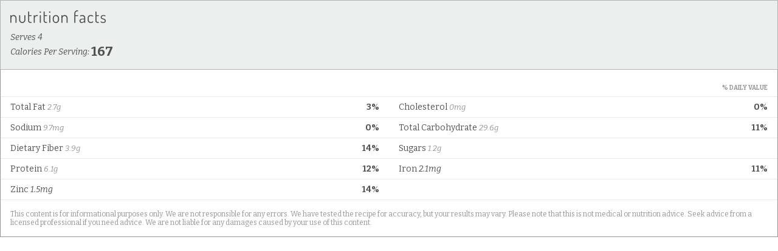

--- FILE ---
content_type: text/html; charset=UTF-8
request_url: https://nutrifox.com/embed/label/163286
body_size: 2577
content:
<!DOCTYPE html>
<html lang="en">
<head>
    <meta charset="utf-8">
    <meta http-equiv="X-UA-Compatible" content="IE=edge">
    <meta name="viewport" content="width=device-width, initial-scale=1">
    <title>quinoa Nutrition Facts</title>
                <link href="https://fonts.googleapis.com/css?family=Bitter:400,400i,700" rel="stylesheet">
    
    <style>
        *{box-sizing:border-box;margin:0;padding:0}a{text-decoration:none}.font-bold{font-weight:700}.tasty-label{background:#fff;font-family:Bitter,serif;font-size:14px;margin:0 auto}.tasty-label .label-header{background:#723f5f;color:#fff;padding:16px}.tasty-label .label-header.border{border:1px solid rgba(0,0,0,.25)}.tasty-label .label-title svg{height:21px;margin-bottom:8px;width:auto}.tasty-label .label-header-detail{-webkit-font-smoothing:antialiased;font-style:italic;line-height:1.75}.tasty-label .label-header-detail .calories-detail-value{bottom:-.1em;font-size:22px;font-style:normal;font-weight:700;line-height:.5;position:relative}.tasty-label .label-body{background:#fff;border-bottom:1px solid #979599;border-left:1px solid #979599;border-right:1px solid #979599}.tasty-label .label-nutrient{border-top:1px solid #ebeaeb;color:#515251;padding:8px 16px}.tasty-label .label-nutrient-name .label-nutrient-value{color:#979599;font-size:13px;font-style:italic}.tasty-label .label-nutrient-percentage{color:#723f5f;float:right;font-weight:700}.tasty-label .label-attribution-text{color:#979599;display:block;font-size:14px;font-style:normal;margin-bottom:4px}.tasty-label h6{color:#979599;font-size:10px;padding:24px 16px 8px;text-align:right;text-transform:uppercase}.tasty-label .disclaimer{border-top:1px solid #ebeaeb;color:#979599;font-size:12px;padding:16px;text-align:left}.tasty-label .label-attribution{border-top:1px solid #ebeaeb;padding:16px;text-align:center}.tasty-label .label-attribution svg{height:32px}#app.embed.two-column-display .tasty-label .label-nutrients:after,#app:not(.embed) .tasty-label .label-nutrients:after{clear:both;content:"";display:table}#app.embed.two-column-display .tasty-label .label-nutrients,#app:not(.embed) .tasty-label .label-nutrients{display:flex;flex-wrap:wrap}#app.embed.two-column-display .tasty-label .label-nutrient,#app:not(.embed) .tasty-label .label-nutrient{width:50%}@media print{.tasty-label .label-header{background:none;color:#000;padding-top:10px}.tasty-label .label-body{border:none;padding:16px}#app.embed.two-column-display .tasty-label .label-nutrient,#app:not(.embed) .tasty-label .label-nutrient{width:25%}.tasty-label .heading-text{padding:8px 16px}.tasty-label .label-header-detail .calories-detail-value{font-size:14px}}
    </style>
    </head>
<body class="embed">

    <script>
        var preloaded = {'recipe': {"id":163286,"name":"quinoa","servings":4,"servingSize":null,"calories":666,"settings":{"labelType":"tasty","nutrients":["FAT","CHOLE","NA","CHOCDF","FIBTG","SUGAR","PROCNT","FE","ZN"],"disclaimer":"This content is for informational purposes only. We are not responsible for any errors. We have tested the recipe for accuracy, but your results may vary. Please note that this is not medical or nutrition advice. Seek advice from a licensed professional if you need advice. We are not liable for any damages caused by your use of this content.","user_settings":{"custom_css":null,"brand_color":"#ebf0ee","affiliate_id":null}},"ingredients":[{"id":1743533,"recipe_id":163286,"created_at":"2022-06-06T19:56:41.000000Z","updated_at":"2022-06-06T19:57:06.000000Z","food_id":6587,"weight_id":12325,"quantity":3,"measure_quantity":3,"measure":"cup","ingredient":"white quinoa","display_text":"3 cups white quinoa","original_food_id":6587,"original_ingredient":"white quinoa","original_input":"1 cup white quinoa","unexpected_match":0,"measure_display_text":"3 cups","food":{"id":6587,"usda_id":20137,"user_id":null,"original_description":"Quinoa, cooked","description":"Quinoa, cooked","source":"usda","data_type":null,"brand_owner_id":null,"brand_id":null,"keywords":"cooked quinoa, quinoa cooked, red quinoa, tri-color quinoa, white quinoa","ingredient_count":765,"private":false,"created_at":"2017-03-15T01:11:06.000000Z","updated_at":"2025-12-12T16:12:40.000000Z","autoslug":"quinoa-cooked","slug":"quinoa-cooked","footnotes":null,"image":null,"liquid":false},"weight":{"id":12325,"food_id":6587,"amount":"1.000","description":"cup","weight":"185.000","created_at":"2017-03-15T01:11:06.000000Z","updated_at":"2019-06-17T14:29:12.000000Z","order":1},"nutrients":{"PROCNT":{"unit":"g","label":"Protein","quantity":24.42,"daily":48.84},"FAT":{"unit":"g","label":"Total Fat","quantity":10.656,"daily":13.661538461538461},"CHOCDF":{"unit":"g","label":"Total Carbohydrate","quantity":118.215,"daily":42.98727272727273},"ENERC_KCAL":{"unit":"kcal","label":"Calories","quantity":666,"daily":33.300000000000004},"SUGAR":{"unit":"g","label":"Sugars","quantity":4.8285,"daily":0},"FIBTG":{"unit":"g","label":"Dietary Fiber","quantity":15.54,"daily":55.49999999999999},"CA":{"unit":"mg","label":"Calcium","quantity":94.35,"daily":7.257692307692307},"FE":{"unit":"mg","label":"Iron","quantity":8.2695,"daily":45.94166666666667},"MG":{"unit":"mg","label":"Magnesium","quantity":355.2,"daily":84.57142857142857},"P":{"unit":"mg","label":"Phosphorus","quantity":843.6,"daily":67.488},"K":{"unit":"mg","label":"Potassium","quantity":954.6,"daily":20.31063829787234},"NA":{"unit":"mg","label":"Sodium","quantity":38.85,"daily":1.6891304347826086},"ZN":{"unit":"mg","label":"Zinc","quantity":6.0495,"daily":54.99545454545455},"VITA_RAE":{"unit":"\u00b5g","label":"Vitamin A","quantity":0,"daily":0},"TOCPHA":{"unit":"mg","label":"Vitamin E","quantity":3.4965,"daily":23.31},"VITD":{"unit":"\u00b5g","label":"Vitamin D","quantity":0,"daily":0},"VITC":{"unit":"mg","label":"Vitamin C","quantity":0,"daily":0},"THIA":{"unit":"mg","label":"Thiamin (B1)","quantity":0.59385,"daily":49.487500000000004},"RIBF":{"unit":"mg","label":"Riboflavin (B2)","quantity":0.6105,"daily":46.96153846153847},"NIA":{"unit":"mg","label":"Niacin (B3)","quantity":2.2866,"daily":14.29125},"VITB6A":{"unit":"mg","label":"Vitamin B6","quantity":0.68265,"daily":40.15588235294118},"FOL":{"unit":"\u00b5g","label":"Folic Acid (B9)","quantity":233.1,"daily":58.275},"VITB12":{"unit":"\u00b5g","label":"Vitamin B12","quantity":0,"daily":0},"VITK1":{"unit":"\u00b5g","label":"Vitamin K","quantity":0,"daily":0},"CHOLE":{"unit":"mg","label":"Cholesterol","quantity":0,"daily":0},"FASAT":{"unit":"g","label":"Saturated Fat","quantity":1.28205,"daily":6.41025},"FAMS":{"unit":"g","label":"Monounsaturated Fat","quantity":2.9304,"daily":0},"FAPU":{"unit":"g","label":"Polyunsaturated Fat","quantity":5.9829,"daily":0}}}],"nutrients":{"PROCNT":{"unit":"g","label":"Protein","quantity":24.42,"daily":48.84},"FAT":{"unit":"g","label":"Total Fat","quantity":10.656,"daily":13.661538461538461},"CHOCDF":{"unit":"g","label":"Total Carbohydrate","quantity":118.215,"daily":42.98727272727273},"ENERC_KCAL":{"unit":"kcal","label":"Calories","quantity":666,"daily":33.300000000000004},"SUGAR":{"unit":"g","label":"Sugars","quantity":4.8285,"daily":0},"FIBTG":{"unit":"g","label":"Dietary Fiber","quantity":15.54,"daily":55.49999999999999},"CA":{"unit":"mg","label":"Calcium","quantity":94.35,"daily":7.257692307692307},"FE":{"unit":"mg","label":"Iron","quantity":8.2695,"daily":45.94166666666667},"MG":{"unit":"mg","label":"Magnesium","quantity":355.2,"daily":84.57142857142857},"P":{"unit":"mg","label":"Phosphorus","quantity":843.6,"daily":67.488},"K":{"unit":"mg","label":"Potassium","quantity":954.6,"daily":20.31063829787234},"NA":{"unit":"mg","label":"Sodium","quantity":38.85,"daily":1.6891304347826086},"ZN":{"unit":"mg","label":"Zinc","quantity":6.0495,"daily":54.99545454545455},"VITA_RAE":{"unit":"\u00b5g","label":"Vitamin A","quantity":0,"daily":0},"TOCPHA":{"unit":"mg","label":"Vitamin E","quantity":3.4965,"daily":23.31},"VITD":{"unit":"\u00b5g","label":"Vitamin D","quantity":0,"daily":0},"VITC":{"unit":"mg","label":"Vitamin C","quantity":0,"daily":0},"THIA":{"unit":"mg","label":"Thiamin (B1)","quantity":0.59385,"daily":49.487500000000004},"RIBF":{"unit":"mg","label":"Riboflavin (B2)","quantity":0.6105,"daily":46.96153846153847},"NIA":{"unit":"mg","label":"Niacin (B3)","quantity":2.2866,"daily":14.29125},"VITB6A":{"unit":"mg","label":"Vitamin B6","quantity":0.68265,"daily":40.15588235294118},"FOL":{"unit":"\u00b5g","label":"Folic Acid (B9)","quantity":233.1,"daily":58.275},"VITB12":{"unit":"\u00b5g","label":"Vitamin B12","quantity":0,"daily":0},"VITK1":{"unit":"\u00b5g","label":"Vitamin K","quantity":0,"daily":0},"CHOLE":{"unit":"mg","label":"Cholesterol","quantity":0,"daily":0},"FASAT":{"unit":"g","label":"Saturated Fat","quantity":1.28205,"daily":6.41025},"FAMS":{"unit":"g","label":"Monounsaturated Fat","quantity":2.9304,"daily":0},"FAPU":{"unit":"g","label":"Polyunsaturated Fat","quantity":5.9829,"daily":0}},"showBadge":false}}
    </script>

    <div id="app">
        <component is="tasty-label"></component>
    </div>

    <script>var Parsli = { nutrientSchema: {
    "macros": {
        "FAT": { "label": "Total Fat" },
        "FASAT": { "label": "Saturated Fat", "child": true },
        "FATRN": { "label": "Trans Fat", "child": true },
        "FAPU": { "label": "Polyunsaturated Fat", "child": true },
        "FAMS": { "label": "Monounsaturated Fat", "child": true },
        "CHOLE": { "label": "Cholesterol" },
        "NA": { "label": "Sodium" },
        "CHOCDF": { "label": "Total Carbohydrate" },
        "FIBTG": { "label": "Dietary Fiber", "child": true },
        "SUGAR": { "label": "Sugars", "child": true },
        "PROCNT": { "label": "Protein" }
    },
    "micros": {
        "VITA_RAE": { "label": "Vitamin A" },
        "VITC": { "label": "Vitamin C"},
        "CA": { "label": "Calcium" },
        "FE": { "label": "Iron" },
        "VITD": { "label": "Vitamin D" },
        "MG": { "label": "Magnesium" },
        "K": { "label": "Potassium" },
        "ZN": { "label": "Zinc" },
        "P": { "label": "Phosphorus" },
        "THIA": { "label": "Thiamin (B1)" },
        "RIBF": { "label": "Riboflavin (B2)" },
        "NIA": { "label": "Niacin (B3)" },
        "VITB6A": { "label": "Vitamin B6" },
        "FOL": { "label": "Folic Acid (B9)" },
        "VITB12": { "label": "Vitamin B12" },
        "TOCPHA": { "label": "Vitamin E" },
        "VITK1": { "label": "Vitamin K" }
    }
}
 };</script>
    <script src="/js/tasty-label.js?id=480a618a51ecba009aee7e7fcc1db1cd"></script>

</body>
</html>
